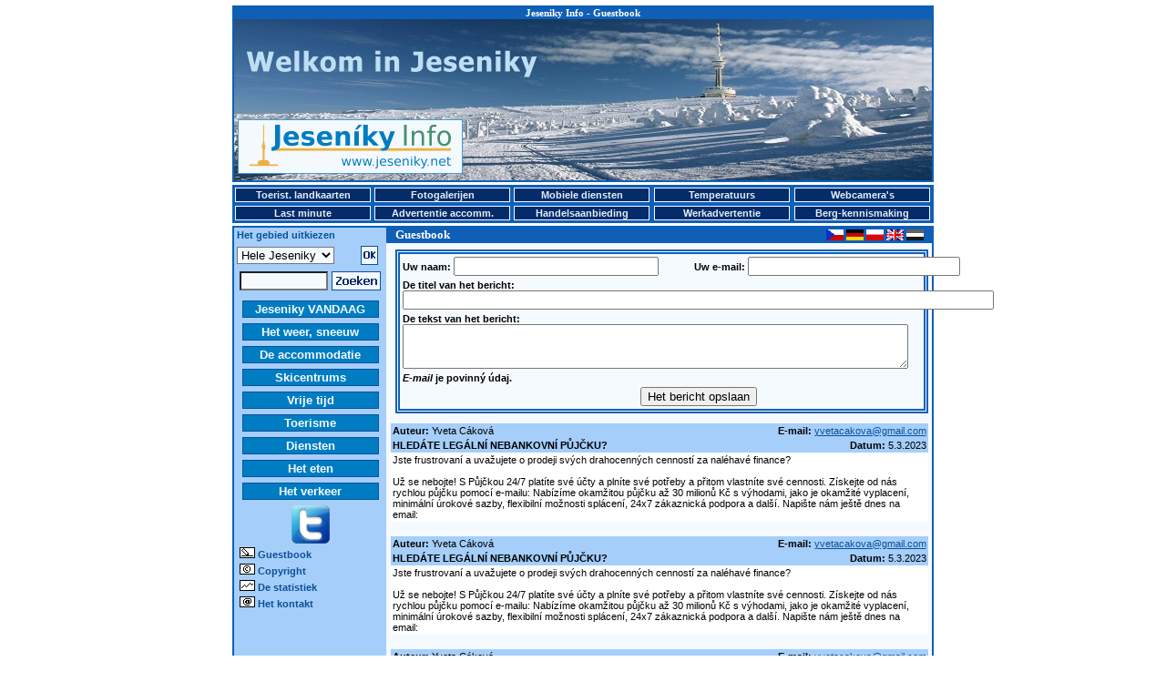

--- FILE ---
content_type: text/html
request_url: http://bobrovnik.jeseniky.net/diskuze.php?limiter=1000&lang=nl
body_size: 53557
content:
<!DOCTYPE HTML PUBLIC "-//W3C//DTD HTML 4.01 Transitional//EN">
<HTML>
<HEAD>
<TITLE>Jeseniky Info - Guestbook</TITLE>
<META HTTP-EQUIV="Content-Type" CONTENT="text/html; CHARSET=windows-1250">
<META NAME="keywords" CONTENT="Jeseníky, ubytování, hotely, penziony, hotel, penzion, hory, lyže, lyžování, sníh, sněhové zpravodajství">
<STYLE Type="text/css">
BODY {FONT-SIZE: 70%; BGCOLOR: white; BACKGROUND: white no-repeat center top; MARGIN: 3px 0px; COLOR: black; FONT-FAMILY: Arial; SCROLLBAR-FACE-COLOR: #0F5FB7; SCROLLBAR-HIGHLIGHT-COLOR: #F5FAFF; SCROLLBAR-SHADOW-COLOR: #F5FAFF; SCROLLBAR-ARROW-COLOR: #F5FAFF; SCROLLBAR-BASE-COLOR: #0F5FB7}
          .copy {FONT-SIZE: 70%; MARGIN: 200px 0px 20px 20px; COLOR: black; FONT-FAMILY: Arial}
          H1 {font-weight: bold; font-size: 11px; font-family: Verdana; color: #FFFFFF; margin: 0px; padding: 0px 0px 1px 0px;}
		  H2 {font-weight: bold; font-size: 13px; font-family: Verdana; color: #FFFFFF; margin: 0px; padding: 0px 0px 1px 10px;}
          H3 {font-weight: bold; font-size: 14px; font-family: Verdana; color: #0C509A; margin: 0px; padding: 0px 0px 1px 2px;}
		  H4 {font-weight: bold; font-size: 12px; font-family: Verdana; color: #0C509A; margin: 0px; padding: 0px 0px 1px 8px;}
          H5 {font-weight: bold; font-size: 12px; text-transform: uppercase; font-family: Verdana; letter-spacing: 1pt}
		  H6 {font-weight: bold; font-size: 20px; color: #0C509A; font-style: normal; font-family: Verdana, Arial, Helvetica, sans-serif}
          P {font-size: 1em; color: #000000; font-family: Verdana, Arial, Helvetica, sans-serif}
          STRONG {font-weight: bold}
          EM {font-style: italic}
          .warning {COLOR: #ff0000}
          a {color: #0C509A; text-decoration: underline}
          a:active {color: #0C509A; text-decoration: underline}
          a:hover {color: #0C509A; text-decoration: underline}
          a.minileftmenutext {font-weight: bold; font-size: 11px; color: #0C509A; text-decoration: none}
          a.minileftmenutext:hover {color: #0C509A; text-decoration: underline}
          a.leftmenutext {display: block; width: 144px; font-size: 13px; color: #F5FAFF; background: #007DC2; text-align: center; margin-bottom: 2px; padding: 1px 2px 1px 2px; border: 1px solid #0C509A; text-decoration: none;}
          a.leftmenutextpress {display: block; width: 144px; font-size: 13px; color: #042B6A; background: #F5FAFF; text-align: center; margin-bottom: 2px; padding: 1px 2px 1px 2px; border: 1px solid #0C509A; text-decoration: none;}
		  a.leftmenutext:hover {color: #042B6A; background: #F5FAFF; text-decoration: none;}
		  a.leftmenutextpress:hover {color: #007DC2; text-decoration: none;}
          a.krevmenutext {display: block; width: 145px; font-size: 11px; color: #E3EEF8; background: #042B6A; text-align: center; margin: 0px 0px 0px 0px; padding: 1px 1px 1px 1px; border: 1px solid #F5FAFF; text-decoration: none;}
		  a.krevmenutextpress {display: block; width: 145px; font-size: 11px; color: #042B6A; background: #F5FAFF; text-align: center; margin: 0px 0px 0px 0px; padding: 1px 1px 1px 1px; border: 1px solid #F5FAFF; text-decoration: none;}
		  a.krevmenutext:hover {color: #042B6A; background: #F5FAFF; text-decoration: none; text-decoration: none;}
		  a.krevmenutextpress:hover {color: #A5CEFA; text-decoration: none;}
		  TABLE {FONT-SIZE: 1em; FONT-FAMILY: Verdana, Arial, Helvetica, sans-serif;}
          .longtext {MARGIN-TOP: 7px; MARGIN-LEFT: 10px; MARGIN-RIGHT: 10px; MARGIN-BOTTOM: 0px;}
          .minilongtext {MARGIN-TOP: 3px; MARGIN-LEFT: 6px; MARGIN-BOTTOM: 3px;}
          .borderedtext {BORDER-RIGHT: #0F5FB7 1px solid; BORDER-TOP: #0F5FB7 1px solid; FONT-WEIGHT: bold; COLOR: #FFFFFF; BORDER-LEFT: #0F5FB7 1px solid; TEXT-INDENT: 10px; BORDER-BOTTOM: #0F5FB7 1px solid; LETTER-SPACING: 2px; BACKGROUND-COLOR: #0F5FB7}
          .miniborderedtext {BORDER-RIGHT: #0F5FB7 1px solid; BORDER-TOP: #0F5FB7 1px solid; FONT-WEIGHT: bold; COLOR: #FFFFFF; BORDER-LEFT: #0F5FB7 1px solid; TEXT-INDENT: 0px; BORDER-BOTTOM: #0F5FB7 1px solid; LETTER-SPACING: 0px; BACKGROUND-COLOR: #0F5FB7}
          .sample {background-color: #F5FAFF;}
		  .stav-provoz {color: #008000; text-decoration: none}
		  .stav-provoz:hover {color: #008000; text-decoration: underline}
		  .stav-castecny {color: #0080FF; text-decoration: none}
		  .stav-castecny:hover {color: #0080FF; text-decoration: underline}
		  .stav-vikendovy {color: #D3B60A; text-decoration: none}
		  .stav-vikendovy:hover {color: #D3B60A; text-decoration: underline}
		  .stav-mimo {color: #E4230E; text-decoration: none}
		  .stav-mimo:hover {color: #E4230E; text-decoration: underline}
          .form-pozadi {background-color: #F5FAFF;}
          .borderboxeasy {margin: 5px; padding: 2px; border: 2px solid #0F5FB7;}
          .borderboxdoubleeasy {width: 575; margin-top: 7px; margin-left: 10px; border: 5px double #0F5FB7;}
		  .main-content {width: 770px; height: 1200px; MARGIN-LEFT: 180px; border: 2px solid #0F5FB7;}
   		  .main-prouzek {height: 17px; width: 610px; padding-left: 165px; background-color: #0F5FB7;}
		  .left-column {float: left; width: 156px; padding-left: 3px; background-color: #A5CEFA;}
		  .right-column {float: right; background-color: #F5FAFF;}
		  .leftmenu1 {float: left; margin-left: 6px; margin-top: 3px; margin-bottom: 3px;}
          .leftmenu2 {float: left; margin-left: 6px; margin-top: 4px; margin-bottom: 3px;}
          .leftmenu3 {float: left; margin-left: 12px; margin-top: 4px; margin-bottom: 3px;}
          .leftmenu4 {float: left; margin-left: 0px; margin-top: 0px; margin-bottom: 3px;}
          .bottom-content {width: 770px; MARGIN-LEFT: 180px; background-color: #F5FAFF;}
		  .teplomer-box {width: 63px; height: 17px; position: absolute; padding: 0px 0px 1px 0px; border: 1px solid #FF0000; background-color: #FFFFFF; font-family: Tahoma; font-style: normal; font-weight: normal; font-size: 12px; color: #000000; text-align: left;}
		  .webcam-box {width: 22px; height: 18px; position: absolute; padding: 0px 0px 0px 0px; border: 2px solid #FF0000; background-color: #FFFFFF; font-family: Tahoma; font-style: normal; font-weight: normal; font-size: 12px; color: #000000; text-align: center;}
		  .popisky {position: absolute; left: 0px; top: 0px; width: 325px; border: 1px solid black; background-color: #A5CEFA; padding: 3px; font-family: arial; color: black; font-size: 12px; visibility: hidden; filter: alpha(opacity=100); opacity:}
		  .karta {text-align: center; width: 275px; margin-left: 5px; margin-right: 5px; font-size: 12px;}
		  .kartaboxleft {float: left; width: 100px; margin: 5px;}
		  .kartaboxright {float: right; width: 150px; text-align: left; margin: 5px; font-size: 14px; font-weight: bold}
		  .kartaboxpopis {width: 250px; text-align: left; margin: 5px; font-size: 12px;}
		  .zobrazvice {cursor: pointer; cursor: hand; text-decoration: underline;}
		  .skryto {display: none}
          </STYLE>
</HEAD>
<BODY>
<TABLE STYLE="margin-bottom: 0px;" WIDTH=770 ALIGN=CENTER VALIGN=TOP><TR><TD>
<DIV STYLE="width: 766px; height: 190px; margin: 0px; padding: 0px; border: 2px solid #0F5FB7; background-color: #F5FAFF; background: url(/images/panorama_top_zima_nl.jpg) no-repeat; background-position: center top;">
<DIV STYLE="width: 766px; height: auto; margin: 0px 0px 5px 0px; padding: 0px; text-align: center; background-color: #0F5FB7;"><H1>Jeseniky Info - Guestbook</H1></DIV>
<DIV STYLE="width: 247px; height: 60px; margin-left: 4px; margin-top: 105px; padding: 0px; float: left;"><A HREF="/jeseniky.php?lang=nl"><IMG SRC="/ikony/logo_new.gif" BORDER=0 WIDTH=247 HEIGHT=60 ALT="Jeseniky Info - het informatieportaal voor toeristen"></A></DIV>
<DIV STYLE="width: 468px; height: 60px; margin-right: 4px; margin-top: 105px; padding: 0px; float: right;"><IMG SRC="/images/bannery/?show_banner=236653" WIDTH= HEIGHT= BORDER=0 ALT=""></DIV>
</DIV>
</TD></TR></TABLE>
<TABLE STYLE="margin-bottom: 3px; margin-top: 0px;" WIDTH=770 ALIGN=CENTER VALIGN=TOP BGCOLOR="#0F5FB7">
<TR>
 <TD><B><A HREF="/mapy.php?lang=nl" class="krevmenutext" title="Toeristische landkaarten">Toerist. landkaarten</A></B></TD>
 <TD><B><A HREF="/fotogalerie.php?lang=nl" class="krevmenutext" title="Fotogalerijen">Fotogalerijen</A></B></TD>
 <TD><B><A HREF="/mobile.php?lang=nl" class="krevmenutext" title="Mobiele diensten">Mobiele diensten</A></B></TD>
 <TD><B><A HREF="/teplomery.php?lang=nl" class="krevmenutext" title="Temperatuurs">Temperatuurs</A></B></TD>
 <TD><B><A HREF="/webcam.php?lang=nl" class="krevmenutext" title="Webcamera's">Webcamera's</A></B></TD>
</TR>
<TR>
 <TD>
 <B><A HREF="/lastminute.php?lang=nl" class="krevmenutext" title="Last minute">Last minute</A></B> </TD>
 <TD><B><A HREF="/inzerce.php?lang=nl" class="krevmenutext" title="De advertentie van de accommodatie">Advertentie accomm.</A></B></TD>
 <TD><B><A HREF="/nabidka.php?lang=nl" class="krevmenutext" title="Handelsaanbieding">Handelsaanbieding</A></B></TD>
 <TD><B><A HREF="/prace.php?lang=nl" class="krevmenutext" title="Werkadvertentie">Werkadvertentie</A></B></TD>
 <TD><B><A HREF="/seznamka.php?lang=nl" class="krevmenutext" title="Berg-kennismaking">Berg-kennismaking</A></B></TD>
</TR>
</TABLE>
<TABLE BGCOLOR=#F5FAFF CELLSPACING=0 CELLPADDING=0 WIDTH=770 ALIGN=CENTER VALIGN=TOP>
<TR><TD BGCOLOR=#0F5FB7 COLSPAN=5 HEIGHT=2></TD></TR>
<TR><TD BGCOLOR=#0F5FB7 ROWSPAN=100 WIDTH=2></TD>
<TD BGCOLOR=#A5CEFA VALIGN=TOP ALIGN=LEFT WIDTH=156><DIV STYLE="margin-top: 2;"><B><FONT COLOR=#0C509A>&nbsp;Het gebied uitkiezen</FONT></B></DIV></TD><TD BGCOLOR=#0F5FB7><DIV STYLE="width: 590px; height: auto;"><DIV STYLE="float: left;"><H2>Guestbook</H2></DIV><DIV STYLE="float: right; margin-top: 2;"><A HREF="diskuze.php?lang=cz"><IMG SRC="/ikony/cs.gif" WIDTH=19 HEIGHT=12 BORDER=0 ALT="Česky"></A>&nbsp;<A HREF="diskuze.php?lang=de"><IMG SRC="/ikony/de.gif" WIDTH=19 HEIGHT=12 BORDER=0 ALT="Deutsch"></A>&nbsp;<A HREF="diskuze.php?lang=pl"><IMG SRC="/ikony/pl.gif" WIDTH=19 HEIGHT=12 BORDER=0 ALT="Polski"></A>&nbsp;<A HREF="diskuze.php?lang=en"><IMG SRC="/ikony/en.gif" WIDTH=19 HEIGHT=12 BORDER=0 ALT="English"></A>&nbsp;<IMG SRC="/ikony/nl_dark.gif" WIDTH=19 HEIGHT=12 BORDER=0 ALT="Dutch"></DIV></DIV></TD>
      <TD BGCOLOR=#0F5FB7 ROWSPAN=100 WIDTH=2></TD></TR><TR><TD BGCOLOR=#A5CEFA ROWSPAN=100 VALIGN=TOP ALIGN=LEFT WIDTH=156><TABLE>
    <FORM ACTION="/index.php" METHOD=POST>
    <TR><TD ALIGN=LEFT VALIGN=MIDDLE>
    <INPUT TYPE="hidden" NAME="kat" VALUE="">
    <INPUT TYPE="hidden" NAME="sluz" VALUE="">
    <INPUT TYPE="hidden" NAME="pol" VALUE="">
    <INPUT TYPE="hidden" NAME="lang" VALUE="nl"><select size="1" name="obl" class=form-pozadi><option value=1 selected >Hele Jeseniky</option><option value=2>Jeseník omg.</option><option value=3>Šumperk omg.</option><option value=4>Bruntál omg.</option></select></TD><TD ALIGN=LEFT VALIGN=MIDDLE><INPUT TYPE=IMAGE SRC="/ikony/ii_14_zima.png" ALT="OK" WIDTH="19" HEIGHT="21" BORDER="0"></TD></TR>
    </FORM>
    <FORM ACTION="/index.php" METHOD=GET>
    <INPUT TYPE="hidden" NAME="search" VALUE="yes">
    <INPUT TYPE="hidden" NAME="obl" VALUE="1">
	<INPUT TYPE="hidden" NAME="lang" VALUE="nl">
    <TR><TD COLSPAN=2 ALIGN=CENTER VALIGN=MIDDLE>
     <TABLE>
      <TR><TD ALIGN=RIGHT VALIGN=MIDDLE><INPUT TYPE="text" NAME="search_text" SIZE=10 VALUE="" class=form-pozadi></TD>
      <TD ALIGN=LEFT VALIGN=MIDDLE><INPUT TYPE=IMAGE SRC="/ikony/ii_13_zima_nl.png" ALT="Zoeken" WIDTH="54" HEIGHT="21" BORDER="0" VALUE="Zoeken"></TD></TR>
     </TABLE>
    </TD></TR>
    </FORM><TR><TD COLSPAN=2></TD></TR><TR><TD COLSPAN=2 ALIGN="center"><B><A HREF="/jeseniky.php?lang=nl" CLASS="leftmenutext" TITLE="Jeseniky VANDAAG">Jeseniky VANDAAG</A></B></TD></TR><TR><TD COLSPAN=2 ALIGN="center"><B><A HREF="/pocasi.php?lang=nl" CLASS="leftmenutext" TITLE="Het weer, sneeuw">Het weer, sneeuw</A></B></TD></TR><TR><TD COLSPAN=2 ALIGN="center"><B><A HREF="/ubytovani.php?lang=nl" CLASS="leftmenutext" TITLE="De accommodatie">De accommodatie</A></B></TD></TR><TR><TD COLSPAN=2 ALIGN="center"><B><A HREF="/lyzovani.php?lang=nl" CLASS="leftmenutext" TITLE="Skicentrums">Skicentrums</A></B></TD></TR><TR><TD COLSPAN=2 ALIGN="center"><B><A HREF="/volnycas.php?lang=nl" CLASS="leftmenutext" TITLE="Vrije tijd">Vrije tijd</A></B></TD></TR><TR><TD COLSPAN=2 ALIGN="center"><B><A HREF="/turistika.php?lang=nl" CLASS="leftmenutext" TITLE="Toerisme">Toerisme</A></B></TD></TR><TR><TD COLSPAN=2 ALIGN="center"><B><A HREF="/sluzby.php?lang=nl" CLASS="leftmenutext" TITLE="Diensten">Diensten</A></B></TD></TR><TR><TD COLSPAN=2 ALIGN="center"><B><A HREF="/stravovani.php?lang=nl" CLASS="leftmenutext" TITLE="Het eten">Het eten</A></B></TD></TR><TR><TD COLSPAN=2 ALIGN="center"><B><A HREF="/doprava.php?lang=nl" CLASS="leftmenutext" TITLE="Het verkeer">Het verkeer</A></B></TD></TR><TR><TD COLSPAN=2 ALIGN=CENTER><A HREF="http://twitter.com/jeseniky" TARGET="_new" TITLE="Twitter"><IMG SRC="/ikony/mlmi_11.gif" ALT="Twitter" WIDTH="42" HEIGHT="42" BORDER="0"></A></TD></TR><TR><TD COLSPAN=2 ALIGN=LEFT>&nbsp;<IMG SRC="/ikony/mlmi_1.gif" ALT="Guestbook" WIDTH="17" HEIGHT="12" BORDER="0">&nbsp;<A HREF="/diskuze.php?lang=nl" CLASS="minileftmenutext" TITLE="Guestbook">Guestbook</A></TD></TR>
<TR><TD COLSPAN=2 ALIGN=LEFT>&nbsp;<IMG SRC="/ikony/mlmi_8.gif" ALT="Copyright" WIDTH="17" HEIGHT="12" BORDER="0">&nbsp;<B><A HREF="/copyright.php?lang=nl" CLASS="minileftmenutext" TITLE="Copyright">Copyright</A></B></TD></TR>
<TR><TD COLSPAN=2 ALIGN=LEFT>&nbsp;<IMG SRC="/ikony/mlmi_4.gif" ALT="De statistiek" WIDTH="17" HEIGHT="12" BORDER="0">&nbsp;<B><A HREF="/statistika.php?lang=nl" CLASS="minileftmenutext" TITLE="De statistiek">De statistiek</A></B></TD></TR>
<TR><TD COLSPAN=2 ALIGN=LEFT>&nbsp;<IMG SRC="/ikony/mlmi_5.gif" ALT="Het kontakt" WIDTH="17" HEIGHT="12" BORDER="0">&nbsp;<B><A HREF="/nabidka.php#kontakt?lang=nl" CLASS="minileftmenutext" TITLE="Het kontakt">Het kontakt</A></B><BR><BR></TD></TR><TR><TD COLSPAN=2 ALIGN=CENTER><IMG SRC="/images/bannery/?show_banner=703477" WIDTH= HEIGHT= BORDER=0 ALT=""></TD></TR>
    </TABLE>
    </TD>
	<TD ALIGN=LEFT VALIGN=TOP>
	<P CLASS=LONGTEXT><B><FONT COLOR=RED></FONT></B><FORM ACTION="/diskuze.php" METHOD="post">
                       <INPUT TYPE="hidden" NAME="switch" VALUE="uloz_zpravu">
                       <P CLASS=borderboxdoubleeasy>
					   <TABLE>
                       <TR>
                       <TD><B>Uw naam:</B> <INPUT TYPE="text" NAME="jmeno_uzivatele" VALUE="" SIZE=26></TD>
                       <TD><B>Uw e-mail:</B> <INPUT TYPE="text" NAME="nadenicek_uzivatele" VALUE="" SIZE=27></TD>
                       </TR>
                       <TR>
                       <TD COLSPAN=2><B>De titel van het bericht:</B><BR><INPUT TYPE="text" NAME="nazev_zpravy" VALUE="" SIZE=79></TD>
                       </TR>
                       <TR>
                       <TD COLSPAN=2><B>De tekst van het bericht:</B><BR><TEXTAREA NAME="text_zpravy" COLS=67 ROWS=3></TEXTAREA></TD>
                       </TR>
					   <TR>
                       <TD COLSPAN=2>
                       <B><I>E-mail</I> je povinný údaj.</B></TD>
                       </TR>
                       <TR>
                       <TD COLSPAN=2 ALIGN=CENTER><INPUT TYPE="submit" VALUE="Het bericht opslaan"></TD>
                       </TR>
                       </TABLE>
                       </P>
                       </FORM>
                       <TABLE WIDTH=590 BORDER=0 cellspacing=0 cellpadding=2 ALIGN=CENTER>
                       <TR BGCOLOR="#A5CEFA">
                       <TD ALIGN=LEFT><B>Auteur:</B> Yveta Cáková</TD>
                       <TD ALIGN=RIGHT><B>E-mail:</B> <A HREF="&#109;&#97;&#105;&#108;&#116;&#111;&#58;%79%76%65%74%61%63%61%6b%6f%76%61%40%67%6d%61%69%6c%2e%63%6f%6d">&#121;&#118;&#101;&#116;&#97;&#99;&#97;&#107;&#111;&#118;&#97;&#64;&#103;&#109;&#97;&#105;&#108;&#46;&#99;&#111;&#109;</A></TD>
                       </TR>
                       <TR BGCOLOR="#A5CEFA">
                       <TD ALIGN=LEFT><B>HLEDÁTE LEGÁLNÍ NEBANKOVNÍ PŮJČKU?</B></TD>
                       <TD ALIGN=RIGHT><B>Datum:</B> 5.3.2023</TD>
                       </TR>
                       <TR BGCOLOR="white">
                       <TD COLSPAN=2 ALIGN=LEFT>Jste frustrovaní a uvažujete o prodeji svých drahocenných cenností za naléhavé finance?<br />
<br />
Už se nebojte! S Půjčkou 24/7 platíte své účty a plníte své potřeby a přitom vlastníte své cennosti. Získejte od nás rychlou půjčku pomocí e-mailu:  Nabízíme okamžitou půjčku až 30 milionů Kč s výhodami, jako je okamžité vyplacení, minimální úrokové sazby, flexibilní možnosti splácení, 24x7 zákaznická podpora a další. Napište nám ještě dnes na email: <br />
</TD>
                       </TR>
                       <TR>
                       <TD COLSPAN=2>&nbsp;</TD>
                       </TR>
                       </TABLE><TABLE WIDTH=590 BORDER=0 cellspacing=0 cellpadding=2 ALIGN=CENTER>
                       <TR BGCOLOR="#A5CEFA">
                       <TD ALIGN=LEFT><B>Auteur:</B> Yveta Cáková</TD>
                       <TD ALIGN=RIGHT><B>E-mail:</B> <A HREF="&#109;&#97;&#105;&#108;&#116;&#111;&#58;%79%76%65%74%61%63%61%6b%6f%76%61%40%67%6d%61%69%6c%2e%63%6f%6d">&#121;&#118;&#101;&#116;&#97;&#99;&#97;&#107;&#111;&#118;&#97;&#64;&#103;&#109;&#97;&#105;&#108;&#46;&#99;&#111;&#109;</A></TD>
                       </TR>
                       <TR BGCOLOR="#A5CEFA">
                       <TD ALIGN=LEFT><B>HLEDÁTE LEGÁLNÍ NEBANKOVNÍ PŮJČKU?</B></TD>
                       <TD ALIGN=RIGHT><B>Datum:</B> 5.3.2023</TD>
                       </TR>
                       <TR BGCOLOR="white">
                       <TD COLSPAN=2 ALIGN=LEFT>Jste frustrovaní a uvažujete o prodeji svých drahocenných cenností za naléhavé finance?<br />
<br />
Už se nebojte! S Půjčkou 24/7 platíte své účty a plníte své potřeby a přitom vlastníte své cennosti. Získejte od nás rychlou půjčku pomocí e-mailu:  Nabízíme okamžitou půjčku až 30 milionů Kč s výhodami, jako je okamžité vyplacení, minimální úrokové sazby, flexibilní možnosti splácení, 24x7 zákaznická podpora a další. Napište nám ještě dnes na email: <br />
</TD>
                       </TR>
                       <TR>
                       <TD COLSPAN=2>&nbsp;</TD>
                       </TR>
                       </TABLE><TABLE WIDTH=590 BORDER=0 cellspacing=0 cellpadding=2 ALIGN=CENTER>
                       <TR BGCOLOR="#A5CEFA">
                       <TD ALIGN=LEFT><B>Auteur:</B> Yveta Cáková</TD>
                       <TD ALIGN=RIGHT><B>E-mail:</B> <A HREF="&#109;&#97;&#105;&#108;&#116;&#111;&#58;%79%76%65%74%61%63%61%6b%6f%76%61%40%67%6d%61%69%6c%2e%63%6f%6d">&#121;&#118;&#101;&#116;&#97;&#99;&#97;&#107;&#111;&#118;&#97;&#64;&#103;&#109;&#97;&#105;&#108;&#46;&#99;&#111;&#109;</A></TD>
                       </TR>
                       <TR BGCOLOR="#A5CEFA">
                       <TD ALIGN=LEFT><B>HLEDÁTE LEGÁLNÍ NEBANKOVNÍ PŮJČKU?</B></TD>
                       <TD ALIGN=RIGHT><B>Datum:</B> 5.3.2023</TD>
                       </TR>
                       <TR BGCOLOR="white">
                       <TD COLSPAN=2 ALIGN=LEFT>Jste frustrovaní a uvažujete o prodeji svých drahocenných cenností za naléhavé finance?<br />
<br />
Už se nebojte! S Půjčkou 24/7 platíte své účty a plníte své potřeby a přitom vlastníte své cennosti. Získejte od nás rychlou půjčku pomocí e-mailu:  Nabízíme okamžitou půjčku až 30 milionů Kč s výhodami, jako je okamžité vyplacení, minimální úrokové sazby, flexibilní možnosti splácení, 24x7 zákaznická podpora a další. Napište nám ještě dnes na email: <br />
</TD>
                       </TR>
                       <TR>
                       <TD COLSPAN=2>&nbsp;</TD>
                       </TR>
                       </TABLE><TABLE WIDTH=590 BORDER=0 cellspacing=0 cellpadding=2 ALIGN=CENTER>
                       <TR BGCOLOR="#A5CEFA">
                       <TD ALIGN=LEFT><B>Auteur:</B> Yveta Cáková</TD>
                       <TD ALIGN=RIGHT><B>E-mail:</B> <A HREF="&#109;&#97;&#105;&#108;&#116;&#111;&#58;%79%76%65%74%61%63%61%6b%6f%76%61%40%67%6d%61%69%6c%2e%63%6f%6d">&#121;&#118;&#101;&#116;&#97;&#99;&#97;&#107;&#111;&#118;&#97;&#64;&#103;&#109;&#97;&#105;&#108;&#46;&#99;&#111;&#109;</A></TD>
                       </TR>
                       <TR BGCOLOR="#A5CEFA">
                       <TD ALIGN=LEFT><B>HLEDÁTE LEGÁLNÍ NEBANKOVNÍ PŮJČKU?</B></TD>
                       <TD ALIGN=RIGHT><B>Datum:</B> 5.3.2023</TD>
                       </TR>
                       <TR BGCOLOR="white">
                       <TD COLSPAN=2 ALIGN=LEFT>Jste frustrovaní a uvažujete o prodeji svých drahocenných cenností za naléhavé finance?<br />
<br />
Už se nebojte! S Půjčkou 24/7 platíte své účty a plníte své potřeby a přitom vlastníte své cennosti. Získejte od nás rychlou půjčku pomocí e-mailu:  Nabízíme okamžitou půjčku až 30 milionů Kč s výhodami, jako je okamžité vyplacení, minimální úrokové sazby, flexibilní možnosti splácení, 24x7 zákaznická podpora a další. Napište nám ještě dnes na email: <br />
</TD>
                       </TR>
                       <TR>
                       <TD COLSPAN=2>&nbsp;</TD>
                       </TR>
                       </TABLE><TABLE WIDTH=590 BORDER=0 cellspacing=0 cellpadding=2 ALIGN=CENTER>
                       <TR BGCOLOR="#A5CEFA">
                       <TD ALIGN=LEFT><B>Auteur:</B> Yveta Cáková</TD>
                       <TD ALIGN=RIGHT><B>E-mail:</B> <A HREF="&#109;&#97;&#105;&#108;&#116;&#111;&#58;%79%76%65%74%61%63%61%6b%6f%76%61%40%67%6d%61%69%6c%2e%63%6f%6d">&#121;&#118;&#101;&#116;&#97;&#99;&#97;&#107;&#111;&#118;&#97;&#64;&#103;&#109;&#97;&#105;&#108;&#46;&#99;&#111;&#109;</A></TD>
                       </TR>
                       <TR BGCOLOR="#A5CEFA">
                       <TD ALIGN=LEFT><B>HLEDÁTE LEGÁLNÍ NEBANKOVNÍ PŮJČKU?</B></TD>
                       <TD ALIGN=RIGHT><B>Datum:</B> 5.3.2023</TD>
                       </TR>
                       <TR BGCOLOR="white">
                       <TD COLSPAN=2 ALIGN=LEFT>Jste frustrovaní a uvažujete o prodeji svých drahocenných cenností za naléhavé finance?<br />
<br />
Už se nebojte! S Půjčkou 24/7 platíte své účty a plníte své potřeby a přitom vlastníte své cennosti. Získejte od nás rychlou půjčku pomocí e-mailu:  Nabízíme okamžitou půjčku až 30 milionů Kč s výhodami, jako je okamžité vyplacení, minimální úrokové sazby, flexibilní možnosti splácení, 24x7 zákaznická podpora a další. Napište nám ještě dnes na email: <br />
</TD>
                       </TR>
                       <TR>
                       <TD COLSPAN=2>&nbsp;</TD>
                       </TR>
                       </TABLE><TABLE WIDTH=590 BORDER=0 cellspacing=0 cellpadding=2 ALIGN=CENTER>
                       <TR BGCOLOR="#A5CEFA">
                       <TD ALIGN=LEFT><B>Auteur:</B> Yveta Cáková</TD>
                       <TD ALIGN=RIGHT><B>E-mail:</B> <A HREF="&#109;&#97;&#105;&#108;&#116;&#111;&#58;%79%76%65%74%61%63%61%6b%6f%76%61%40%67%6d%61%69%6c%2e%63%6f%6d">&#121;&#118;&#101;&#116;&#97;&#99;&#97;&#107;&#111;&#118;&#97;&#64;&#103;&#109;&#97;&#105;&#108;&#46;&#99;&#111;&#109;</A></TD>
                       </TR>
                       <TR BGCOLOR="#A5CEFA">
                       <TD ALIGN=LEFT><B>HLEDÁTE LEGÁLNÍ NEBANKOVNÍ PŮJČKU?</B></TD>
                       <TD ALIGN=RIGHT><B>Datum:</B> 5.3.2023</TD>
                       </TR>
                       <TR BGCOLOR="white">
                       <TD COLSPAN=2 ALIGN=LEFT>Jste frustrovaní a uvažujete o prodeji svých drahocenných cenností za naléhavé finance?<br />
<br />
Už se nebojte! S Půjčkou 24/7 platíte své účty a plníte své potřeby a přitom vlastníte své cennosti. Získejte od nás rychlou půjčku pomocí e-mailu:  Nabízíme okamžitou půjčku až 30 milionů Kč s výhodami, jako je okamžité vyplacení, minimální úrokové sazby, flexibilní možnosti splácení, 24x7 zákaznická podpora a další. Napište nám ještě dnes na email: <br />
</TD>
                       </TR>
                       <TR>
                       <TD COLSPAN=2>&nbsp;</TD>
                       </TR>
                       </TABLE><TABLE WIDTH=590 BORDER=0 cellspacing=0 cellpadding=2 ALIGN=CENTER>
                       <TR BGCOLOR="#A5CEFA">
                       <TD ALIGN=LEFT><B>Auteur:</B> Yveta Cáková</TD>
                       <TD ALIGN=RIGHT><B>E-mail:</B> <A HREF="&#109;&#97;&#105;&#108;&#116;&#111;&#58;%79%76%65%74%61%63%61%6b%6f%76%61%40%67%6d%61%69%6c%2e%63%6f%6d">&#121;&#118;&#101;&#116;&#97;&#99;&#97;&#107;&#111;&#118;&#97;&#64;&#103;&#109;&#97;&#105;&#108;&#46;&#99;&#111;&#109;</A></TD>
                       </TR>
                       <TR BGCOLOR="#A5CEFA">
                       <TD ALIGN=LEFT><B>Půjčky bez podvodu: YVETACAKOVA@GMAIL.COM.</B></TD>
                       <TD ALIGN=RIGHT><B>Datum:</B> 4.3.2023</TD>
                       </TR>
                       <TR BGCOLOR="white">
                       <TD COLSPAN=2 ALIGN=LEFT>Půjčky bez podvodu.<br />
<br />
Dobrý den, potřebujete finanční prostředky na svůj dům, podnikání, nákup auta, kol, zahájení vlastního podnikání, osobní potřeby, dluhy. Nabízím finanční pomoc od 50 000 Kč do 30 000 000 Kč s nominální úrokovou sazbou 3 % bez ohledu na výši. V žádosti uveďte přesnou částku a datum splatnosti. Pro více informací mě kontaktujte na: </TD>
                       </TR>
                       <TR>
                       <TD COLSPAN=2>&nbsp;</TD>
                       </TR>
                       </TABLE><TABLE WIDTH=590 BORDER=0 cellspacing=0 cellpadding=2 ALIGN=CENTER>
                       <TR BGCOLOR="#A5CEFA">
                       <TD ALIGN=LEFT><B>Auteur:</B> Yveta Cáková</TD>
                       <TD ALIGN=RIGHT><B>E-mail:</B> <A HREF="&#109;&#97;&#105;&#108;&#116;&#111;&#58;%79%76%65%74%61%63%61%6b%6f%76%61%40%67%6d%61%69%6c%2e%63%6f%6d">&#121;&#118;&#101;&#116;&#97;&#99;&#97;&#107;&#111;&#118;&#97;&#64;&#103;&#109;&#97;&#105;&#108;&#46;&#99;&#111;&#109;</A></TD>
                       </TR>
                       <TR BGCOLOR="#A5CEFA">
                       <TD ALIGN=LEFT><B>Půjčky bez podvodu: YVETACAKOVA@GMAIL.COM.</B></TD>
                       <TD ALIGN=RIGHT><B>Datum:</B> 4.3.2023</TD>
                       </TR>
                       <TR BGCOLOR="white">
                       <TD COLSPAN=2 ALIGN=LEFT>Půjčky bez podvodu.<br />
<br />
Dobrý den, potřebujete finanční prostředky na svůj dům, podnikání, nákup auta, kol, zahájení vlastního podnikání, osobní potřeby, dluhy. Nabízím finanční pomoc od 50 000 Kč do 30 000 000 Kč s nominální úrokovou sazbou 3 % bez ohledu na výši. V žádosti uveďte přesnou částku a datum splatnosti. Pro více informací mě kontaktujte na: </TD>
                       </TR>
                       <TR>
                       <TD COLSPAN=2>&nbsp;</TD>
                       </TR>
                       </TABLE><TABLE WIDTH=590 BORDER=0 cellspacing=0 cellpadding=2 ALIGN=CENTER>
                       <TR BGCOLOR="#A5CEFA">
                       <TD ALIGN=LEFT><B>Auteur:</B> Yveta Cáková</TD>
                       <TD ALIGN=RIGHT><B>E-mail:</B> <A HREF="&#109;&#97;&#105;&#108;&#116;&#111;&#58;%79%76%65%74%61%63%61%6b%6f%76%61%40%67%6d%61%69%6c%2e%63%6f%6d">&#121;&#118;&#101;&#116;&#97;&#99;&#97;&#107;&#111;&#118;&#97;&#64;&#103;&#109;&#97;&#105;&#108;&#46;&#99;&#111;&#109;</A></TD>
                       </TR>
                       <TR BGCOLOR="#A5CEFA">
                       <TD ALIGN=LEFT><B>Půjčky bez podvodu: YVETACAKOVA@GMAIL.COM.</B></TD>
                       <TD ALIGN=RIGHT><B>Datum:</B> 4.3.2023</TD>
                       </TR>
                       <TR BGCOLOR="white">
                       <TD COLSPAN=2 ALIGN=LEFT>Půjčky bez podvodu.<br />
<br />
Dobrý den, potřebujete finanční prostředky na svůj dům, podnikání, nákup auta, kol, zahájení vlastního podnikání, osobní potřeby, dluhy. Nabízím finanční pomoc od 50 000 Kč do 30 000 000 Kč s nominální úrokovou sazbou 3 % bez ohledu na výši. V žádosti uveďte přesnou částku a datum splatnosti. Pro více informací mě kontaktujte na: </TD>
                       </TR>
                       <TR>
                       <TD COLSPAN=2>&nbsp;</TD>
                       </TR>
                       </TABLE><TABLE WIDTH=590 BORDER=0 cellspacing=0 cellpadding=2 ALIGN=CENTER>
                       <TR BGCOLOR="#A5CEFA">
                       <TD ALIGN=LEFT><B>Auteur:</B> Yveta Cáková</TD>
                       <TD ALIGN=RIGHT><B>E-mail:</B> <A HREF="&#109;&#97;&#105;&#108;&#116;&#111;&#58;%79%76%65%74%61%63%61%6b%6f%76%61%40%67%6d%61%69%6c%2e%63%6f%6d">&#121;&#118;&#101;&#116;&#97;&#99;&#97;&#107;&#111;&#118;&#97;&#64;&#103;&#109;&#97;&#105;&#108;&#46;&#99;&#111;&#109;</A></TD>
                       </TR>
                       <TR BGCOLOR="#A5CEFA">
                       <TD ALIGN=LEFT><B>Půjčky bez podvodu: YVETACAKOVA@GMAIL.COM.</B></TD>
                       <TD ALIGN=RIGHT><B>Datum:</B> 4.3.2023</TD>
                       </TR>
                       <TR BGCOLOR="white">
                       <TD COLSPAN=2 ALIGN=LEFT>Půjčky bez podvodu.<br />
<br />
Dobrý den, potřebujete finanční prostředky na svůj dům, podnikání, nákup auta, kol, zahájení vlastního podnikání, osobní potřeby, dluhy. Nabízím finanční pomoc od 50 000 Kč do 30 000 000 Kč s nominální úrokovou sazbou 3 % bez ohledu na výši. V žádosti uveďte přesnou částku a datum splatnosti. Pro více informací mě kontaktujte na: </TD>
                       </TR>
                       <TR>
                       <TD COLSPAN=2>&nbsp;</TD>
                       </TR>
                       </TABLE><TABLE WIDTH=590 BORDER=0 cellspacing=0 cellpadding=2 ALIGN=CENTER>
                       <TR BGCOLOR="#A5CEFA">
                       <TD ALIGN=LEFT><B>Auteur:</B> Yveta Cáková</TD>
                       <TD ALIGN=RIGHT><B>E-mail:</B> <A HREF="&#109;&#97;&#105;&#108;&#116;&#111;&#58;%79%76%65%74%61%63%61%6b%6f%76%61%40%67%6d%61%69%6c%2e%63%6f%6d">&#121;&#118;&#101;&#116;&#97;&#99;&#97;&#107;&#111;&#118;&#97;&#64;&#103;&#109;&#97;&#105;&#108;&#46;&#99;&#111;&#109;</A></TD>
                       </TR>
                       <TR BGCOLOR="#A5CEFA">
                       <TD ALIGN=LEFT><B>Půjčky bez podvodu: YVETACAKOVA@GMAIL.COM.</B></TD>
                       <TD ALIGN=RIGHT><B>Datum:</B> 4.3.2023</TD>
                       </TR>
                       <TR BGCOLOR="white">
                       <TD COLSPAN=2 ALIGN=LEFT>Půjčky bez podvodu.<br />
<br />
Dobrý den, potřebujete finanční prostředky na svůj dům, podnikání, nákup auta, kol, zahájení vlastního podnikání, osobní potřeby, dluhy. Nabízím finanční pomoc od 50 000 Kč do 30 000 000 Kč s nominální úrokovou sazbou 3 % bez ohledu na výši. V žádosti uveďte přesnou částku a datum splatnosti. Pro více informací mě kontaktujte na: </TD>
                       </TR>
                       <TR>
                       <TD COLSPAN=2>&nbsp;</TD>
                       </TR>
                       </TABLE><TABLE WIDTH=590 BORDER=0 cellspacing=0 cellpadding=2 ALIGN=CENTER>
                       <TR BGCOLOR="#A5CEFA">
                       <TD ALIGN=LEFT><B>Auteur:</B> Yveta Cáková</TD>
                       <TD ALIGN=RIGHT><B>E-mail:</B> <A HREF="&#109;&#97;&#105;&#108;&#116;&#111;&#58;%79%76%65%74%61%63%61%6b%6f%76%61%40%67%6d%61%69%6c%2e%63%6f%6d">&#121;&#118;&#101;&#116;&#97;&#99;&#97;&#107;&#111;&#118;&#97;&#64;&#103;&#109;&#97;&#105;&#108;&#46;&#99;&#111;&#109;</A></TD>
                       </TR>
                       <TR BGCOLOR="#A5CEFA">
                       <TD ALIGN=LEFT><B>Půjčky bez podvodu: YVETACAKOVA@GMAIL.COM.</B></TD>
                       <TD ALIGN=RIGHT><B>Datum:</B> 4.3.2023</TD>
                       </TR>
                       <TR BGCOLOR="white">
                       <TD COLSPAN=2 ALIGN=LEFT>Půjčky bez podvodu.<br />
<br />
Dobrý den, potřebujete finanční prostředky na svůj dům, podnikání, nákup auta, kol, zahájení vlastního podnikání, osobní potřeby, dluhy. Nabízím finanční pomoc od 50 000 Kč do 30 000 000 Kč s nominální úrokovou sazbou 3 % bez ohledu na výši. V žádosti uveďte přesnou částku a datum splatnosti. Pro více informací mě kontaktujte na: </TD>
                       </TR>
                       <TR>
                       <TD COLSPAN=2>&nbsp;</TD>
                       </TR>
                       </TABLE><TABLE WIDTH=590 BORDER=0 cellspacing=0 cellpadding=2 ALIGN=CENTER>
                       <TR BGCOLOR="#A5CEFA">
                       <TD ALIGN=LEFT><B>Auteur:</B> Yveta Cáková</TD>
                       <TD ALIGN=RIGHT><B>E-mail:</B> <A HREF="&#109;&#97;&#105;&#108;&#116;&#111;&#58;%79%76%65%74%61%63%61%6b%6f%76%61%40%67%6d%61%69%6c%2e%63%6f%6d">&#121;&#118;&#101;&#116;&#97;&#99;&#97;&#107;&#111;&#118;&#97;&#64;&#103;&#109;&#97;&#105;&#108;&#46;&#99;&#111;&#109;</A></TD>
                       </TR>
                       <TR BGCOLOR="#A5CEFA">
                       <TD ALIGN=LEFT><B>Půjčky bez podvodu: YVETACAKOVA@GMAIL.COM.</B></TD>
                       <TD ALIGN=RIGHT><B>Datum:</B> 4.3.2023</TD>
                       </TR>
                       <TR BGCOLOR="white">
                       <TD COLSPAN=2 ALIGN=LEFT>Půjčky bez podvodu.<br />
<br />
Dobrý den, potřebujete finanční prostředky na svůj dům, podnikání, nákup auta, kol, zahájení vlastního podnikání, osobní potřeby, dluhy. Nabízím finanční pomoc od 50 000 Kč do 30 000 000 Kč s nominální úrokovou sazbou 3 % bez ohledu na výši. V žádosti uveďte přesnou částku a datum splatnosti. Pro více informací mě kontaktujte na: </TD>
                       </TR>
                       <TR>
                       <TD COLSPAN=2>&nbsp;</TD>
                       </TR>
                       </TABLE><TABLE WIDTH=590 BORDER=0 cellspacing=0 cellpadding=2 ALIGN=CENTER>
                       <TR BGCOLOR="#A5CEFA">
                       <TD ALIGN=LEFT><B>Auteur:</B> Yveta Cáková</TD>
                       <TD ALIGN=RIGHT><B>E-mail:</B> <A HREF="&#109;&#97;&#105;&#108;&#116;&#111;&#58;%79%76%65%74%61%63%61%6b%6f%76%61%40%67%6d%61%69%6c%2e%63%6f%6d">&#121;&#118;&#101;&#116;&#97;&#99;&#97;&#107;&#111;&#118;&#97;&#64;&#103;&#109;&#97;&#105;&#108;&#46;&#99;&#111;&#109;</A></TD>
                       </TR>
                       <TR BGCOLOR="#A5CEFA">
                       <TD ALIGN=LEFT><B>Půjčky bez podvodu: YVETACAKOVA@GMAIL.COM.</B></TD>
                       <TD ALIGN=RIGHT><B>Datum:</B> 4.3.2023</TD>
                       </TR>
                       <TR BGCOLOR="white">
                       <TD COLSPAN=2 ALIGN=LEFT>Půjčky bez podvodu.<br />
<br />
Dobrý den, potřebujete finanční prostředky na svůj dům, podnikání, nákup auta, kol, zahájení vlastního podnikání, osobní potřeby, dluhy. Nabízím finanční pomoc od 50 000 Kč do 30 000 000 Kč s nominální úrokovou sazbou 3 % bez ohledu na výši. V žádosti uveďte přesnou částku a datum splatnosti. Pro více informací mě kontaktujte na: </TD>
                       </TR>
                       <TR>
                       <TD COLSPAN=2>&nbsp;</TD>
                       </TR>
                       </TABLE><TABLE WIDTH=590 BORDER=0 cellspacing=0 cellpadding=2 ALIGN=CENTER>
                       <TR BGCOLOR="#A5CEFA">
                       <TD ALIGN=LEFT><B>Auteur:</B> Yveta Cáková</TD>
                       <TD ALIGN=RIGHT><B>E-mail:</B> <A HREF="&#109;&#97;&#105;&#108;&#116;&#111;&#58;%79%76%65%74%61%63%61%6b%6f%76%61%40%67%6d%61%69%6c%2e%63%6f%6d">&#121;&#118;&#101;&#116;&#97;&#99;&#97;&#107;&#111;&#118;&#97;&#64;&#103;&#109;&#97;&#105;&#108;&#46;&#99;&#111;&#109;</A></TD>
                       </TR>
                       <TR BGCOLOR="#A5CEFA">
                       <TD ALIGN=LEFT><B>Půjčky bez podvodu: YVETACAKOVA@GMAIL.COM.</B></TD>
                       <TD ALIGN=RIGHT><B>Datum:</B> 4.3.2023</TD>
                       </TR>
                       <TR BGCOLOR="white">
                       <TD COLSPAN=2 ALIGN=LEFT>Půjčky bez podvodu.<br />
<br />
Dobrý den, potřebujete finanční prostředky na svůj dům, podnikání, nákup auta, kol, zahájení vlastního podnikání, osobní potřeby, dluhy. Nabízím finanční pomoc od 50 000 Kč do 30 000 000 Kč s nominální úrokovou sazbou 3 % bez ohledu na výši. V žádosti uveďte přesnou částku a datum splatnosti. Pro více informací mě kontaktujte na: </TD>
                       </TR>
                       <TR>
                       <TD COLSPAN=2>&nbsp;</TD>
                       </TR>
                       </TABLE><TABLE WIDTH=590 BORDER=0 cellspacing=0 cellpadding=2 ALIGN=CENTER>
                       <TR BGCOLOR="#A5CEFA">
                       <TD ALIGN=LEFT><B>Auteur:</B> Yveta Cáková</TD>
                       <TD ALIGN=RIGHT><B>E-mail:</B> <A HREF="&#109;&#97;&#105;&#108;&#116;&#111;&#58;%79%76%65%74%61%63%61%6b%6f%76%61%40%67%6d%61%69%6c%2e%63%6f%6d">&#121;&#118;&#101;&#116;&#97;&#99;&#97;&#107;&#111;&#118;&#97;&#64;&#103;&#109;&#97;&#105;&#108;&#46;&#99;&#111;&#109;</A></TD>
                       </TR>
                       <TR BGCOLOR="#A5CEFA">
                       <TD ALIGN=LEFT><B>Půjčky bez podvodu: YVETACAKOVA@GMAIL.COM.</B></TD>
                       <TD ALIGN=RIGHT><B>Datum:</B> 4.3.2023</TD>
                       </TR>
                       <TR BGCOLOR="white">
                       <TD COLSPAN=2 ALIGN=LEFT>Půjčky bez podvodu.<br />
<br />
Dobrý den, potřebujete finanční prostředky na svůj dům, podnikání, nákup auta, kol, zahájení vlastního podnikání, osobní potřeby, dluhy. Nabízím finanční pomoc od 50 000 Kč do 30 000 000 Kč s nominální úrokovou sazbou 3 % bez ohledu na výši. V žádosti uveďte přesnou částku a datum splatnosti. Pro více informací mě kontaktujte na: </TD>
                       </TR>
                       <TR>
                       <TD COLSPAN=2>&nbsp;</TD>
                       </TR>
                       </TABLE><TABLE WIDTH=590 BORDER=0 cellspacing=0 cellpadding=2 ALIGN=CENTER>
                       <TR BGCOLOR="#A5CEFA">
                       <TD ALIGN=LEFT><B>Auteur:</B> Yveta Cáková</TD>
                       <TD ALIGN=RIGHT><B>E-mail:</B> <A HREF="&#109;&#97;&#105;&#108;&#116;&#111;&#58;%79%76%65%74%61%63%61%6b%6f%76%61%40%67%6d%61%69%6c%2e%63%6f%6d">&#121;&#118;&#101;&#116;&#97;&#99;&#97;&#107;&#111;&#118;&#97;&#64;&#103;&#109;&#97;&#105;&#108;&#46;&#99;&#111;&#109;</A></TD>
                       </TR>
                       <TR BGCOLOR="#A5CEFA">
                       <TD ALIGN=LEFT><B>Půjčky bez podvodu: YVETACAKOVA@GMAIL.COM.</B></TD>
                       <TD ALIGN=RIGHT><B>Datum:</B> 4.3.2023</TD>
                       </TR>
                       <TR BGCOLOR="white">
                       <TD COLSPAN=2 ALIGN=LEFT>Půjčky bez podvodu.<br />
<br />
Dobrý den, potřebujete finanční prostředky na svůj dům, podnikání, nákup auta, kol, zahájení vlastního podnikání, osobní potřeby, dluhy. Nabízím finanční pomoc od 50 000 Kč do 30 000 000 Kč s nominální úrokovou sazbou 3 % bez ohledu na výši. V žádosti uveďte přesnou částku a datum splatnosti. Pro více informací mě kontaktujte na: </TD>
                       </TR>
                       <TR>
                       <TD COLSPAN=2>&nbsp;</TD>
                       </TR>
                       </TABLE><TABLE WIDTH=590 BORDER=0 cellspacing=0 cellpadding=2 ALIGN=CENTER>
                       <TR BGCOLOR="#A5CEFA">
                       <TD ALIGN=LEFT><B>Auteur:</B> Yveta Cáková</TD>
                       <TD ALIGN=RIGHT><B>E-mail:</B> <A HREF="&#109;&#97;&#105;&#108;&#116;&#111;&#58;%79%76%65%74%61%63%61%6b%6f%76%61%40%67%6d%61%69%6c%2e%63%6f%6d">&#121;&#118;&#101;&#116;&#97;&#99;&#97;&#107;&#111;&#118;&#97;&#64;&#103;&#109;&#97;&#105;&#108;&#46;&#99;&#111;&#109;</A></TD>
                       </TR>
                       <TR BGCOLOR="#A5CEFA">
                       <TD ALIGN=LEFT><B>Půjčky bez podvodu: YVETACAKOVA@GMAIL.COM.</B></TD>
                       <TD ALIGN=RIGHT><B>Datum:</B> 4.3.2023</TD>
                       </TR>
                       <TR BGCOLOR="white">
                       <TD COLSPAN=2 ALIGN=LEFT>Půjčky bez podvodu.<br />
<br />
Dobrý den, potřebujete finanční prostředky na svůj dům, podnikání, nákup auta, kol, zahájení vlastního podnikání, osobní potřeby, dluhy. Nabízím finanční pomoc od 50 000 Kč do 30 000 000 Kč s nominální úrokovou sazbou 3 % bez ohledu na výši. V žádosti uveďte přesnou částku a datum splatnosti. Pro více informací mě kontaktujte na: </TD>
                       </TR>
                       <TR>
                       <TD COLSPAN=2>&nbsp;</TD>
                       </TR>
                       </TABLE><TABLE WIDTH=590 BORDER=0 cellspacing=0 cellpadding=2 ALIGN=CENTER>
                       <TR BGCOLOR="#A5CEFA">
                       <TD ALIGN=LEFT><B>Auteur:</B> Yveta Cáková</TD>
                       <TD ALIGN=RIGHT><B>E-mail:</B> <A HREF="&#109;&#97;&#105;&#108;&#116;&#111;&#58;%79%76%65%74%61%63%61%6b%6f%76%61%40%67%6d%61%69%6c%2e%63%6f%6d">&#121;&#118;&#101;&#116;&#97;&#99;&#97;&#107;&#111;&#118;&#97;&#64;&#103;&#109;&#97;&#105;&#108;&#46;&#99;&#111;&#109;</A></TD>
                       </TR>
                       <TR BGCOLOR="#A5CEFA">
                       <TD ALIGN=LEFT><B>Půjčky bez podvodu: YVETACAKOVA@GMAIL.COM.</B></TD>
                       <TD ALIGN=RIGHT><B>Datum:</B> 4.3.2023</TD>
                       </TR>
                       <TR BGCOLOR="white">
                       <TD COLSPAN=2 ALIGN=LEFT>Půjčky bez podvodu.<br />
<br />
Dobrý den, potřebujete finanční prostředky na svůj dům, podnikání, nákup auta, kol, zahájení vlastního podnikání, osobní potřeby, dluhy. Nabízím finanční pomoc od 50 000 Kč do 30 000 000 Kč s nominální úrokovou sazbou 3 % bez ohledu na výši. V žádosti uveďte přesnou částku a datum splatnosti. Pro více informací mě kontaktujte na: </TD>
                       </TR>
                       <TR>
                       <TD COLSPAN=2>&nbsp;</TD>
                       </TR>
                       </TABLE><TABLE WIDTH=590 BORDER=0 cellspacing=0 cellpadding=2 ALIGN=CENTER>
                       <TR BGCOLOR="#A5CEFA">
                       <TD ALIGN=LEFT><B>Auteur:</B> Yveta Cáková</TD>
                       <TD ALIGN=RIGHT><B>E-mail:</B> <A HREF="&#109;&#97;&#105;&#108;&#116;&#111;&#58;%79%76%65%74%61%63%61%6b%6f%76%61%40%67%6d%61%69%6c%2e%63%6f%6d">&#121;&#118;&#101;&#116;&#97;&#99;&#97;&#107;&#111;&#118;&#97;&#64;&#103;&#109;&#97;&#105;&#108;&#46;&#99;&#111;&#109;</A></TD>
                       </TR>
                       <TR BGCOLOR="#A5CEFA">
                       <TD ALIGN=LEFT><B>Půjčky bez podvodu: YVETACAKOVA@GMAIL.COM.</B></TD>
                       <TD ALIGN=RIGHT><B>Datum:</B> 4.3.2023</TD>
                       </TR>
                       <TR BGCOLOR="white">
                       <TD COLSPAN=2 ALIGN=LEFT>Půjčky bez podvodu.<br />
<br />
Dobrý den, potřebujete finanční prostředky na svůj dům, podnikání, nákup auta, kol, zahájení vlastního podnikání, osobní potřeby, dluhy. Nabízím finanční pomoc od 50 000 Kč do 30 000 000 Kč s nominální úrokovou sazbou 3 % bez ohledu na výši. V žádosti uveďte přesnou částku a datum splatnosti. Pro více informací mě kontaktujte na: </TD>
                       </TR>
                       <TR>
                       <TD COLSPAN=2>&nbsp;</TD>
                       </TR>
                       </TABLE><DIV CLASS=LONGTEXT ALIGN=CENTER><B>Andere bericht´s:</B><BR><BR><BIG><A HREF="diskuze.php?limiter=0&lang=nl">1 - 20</A> | <A HREF="diskuze.php?limiter=20&lang=nl">21 - 40</A> | <A HREF="diskuze.php?limiter=40&lang=nl">41 - 60</A> | <A HREF="diskuze.php?limiter=60&lang=nl">61 - 80</A> | <A HREF="diskuze.php?limiter=80&lang=nl">81 - 100</A> | <A HREF="diskuze.php?limiter=100&lang=nl">101 - 120</A> | <A HREF="diskuze.php?limiter=120&lang=nl">121 - 140</A> | <A HREF="diskuze.php?limiter=140&lang=nl">141 - 160</A> | <A HREF="diskuze.php?limiter=160&lang=nl">161 - 180</A> | <A HREF="diskuze.php?limiter=180&lang=nl">181 - 200</A> | <A HREF="diskuze.php?limiter=200&lang=nl">201 - 220</A> | <A HREF="diskuze.php?limiter=220&lang=nl">221 - 240</A> | <A HREF="diskuze.php?limiter=240&lang=nl">241 - 260</A> | <A HREF="diskuze.php?limiter=260&lang=nl">261 - 280</A> | <A HREF="diskuze.php?limiter=280&lang=nl">281 - 300</A> | <A HREF="diskuze.php?limiter=300&lang=nl">301 - 320</A> | <A HREF="diskuze.php?limiter=320&lang=nl">321 - 340</A> | <A HREF="diskuze.php?limiter=340&lang=nl">341 - 360</A> | <A HREF="diskuze.php?limiter=360&lang=nl">361 - 380</A> | <A HREF="diskuze.php?limiter=380&lang=nl">381 - 400</A> | <A HREF="diskuze.php?limiter=400&lang=nl">401 - 420</A> | <A HREF="diskuze.php?limiter=420&lang=nl">421 - 440</A> | <A HREF="diskuze.php?limiter=440&lang=nl">441 - 460</A> | <A HREF="diskuze.php?limiter=460&lang=nl">461 - 480</A> | <A HREF="diskuze.php?limiter=480&lang=nl">481 - 500</A> | <A HREF="diskuze.php?limiter=500&lang=nl">501 - 520</A> | <A HREF="diskuze.php?limiter=520&lang=nl">521 - 540</A> | <A HREF="diskuze.php?limiter=540&lang=nl">541 - 560</A> | <A HREF="diskuze.php?limiter=560&lang=nl">561 - 580</A> | <A HREF="diskuze.php?limiter=580&lang=nl">581 - 600</A> | <A HREF="diskuze.php?limiter=600&lang=nl">601 - 620</A> | <A HREF="diskuze.php?limiter=620&lang=nl">621 - 640</A> | <A HREF="diskuze.php?limiter=640&lang=nl">641 - 660</A> | <A HREF="diskuze.php?limiter=660&lang=nl">661 - 680</A> | <A HREF="diskuze.php?limiter=680&lang=nl">681 - 700</A> | <A HREF="diskuze.php?limiter=700&lang=nl">701 - 720</A> | <A HREF="diskuze.php?limiter=720&lang=nl">721 - 740</A> | <A HREF="diskuze.php?limiter=740&lang=nl">741 - 760</A> | <A HREF="diskuze.php?limiter=760&lang=nl">761 - 780</A> | <A HREF="diskuze.php?limiter=780&lang=nl">781 - 800</A> | <A HREF="diskuze.php?limiter=800&lang=nl">801 - 820</A> | <A HREF="diskuze.php?limiter=820&lang=nl">821 - 840</A> | <A HREF="diskuze.php?limiter=840&lang=nl">841 - 860</A> | <A HREF="diskuze.php?limiter=860&lang=nl">861 - 880</A> | <A HREF="diskuze.php?limiter=880&lang=nl">881 - 900</A> | <A HREF="diskuze.php?limiter=900&lang=nl">901 - 920</A> | <A HREF="diskuze.php?limiter=920&lang=nl">921 - 940</A> | <A HREF="diskuze.php?limiter=940&lang=nl">941 - 960</A> | <A HREF="diskuze.php?limiter=960&lang=nl">961 - 980</A> | <A HREF="diskuze.php?limiter=980&lang=nl">981 - 1000</A> | <B><A HREF="diskuze.php?limiter=1000&lang=nl">1001 - 1020</A></B> | <A HREF="diskuze.php?limiter=1020&lang=nl">1021 - 1040</A> | <A HREF="diskuze.php?limiter=1040&lang=nl">1041 - 1060</A> | <A HREF="diskuze.php?limiter=1060&lang=nl">1061 - 1080</A> | <A HREF="diskuze.php?limiter=1080&lang=nl">1081 - 1100</A> | <A HREF="diskuze.php?limiter=1100&lang=nl">1101 - 1120</A> | <A HREF="diskuze.php?limiter=1120&lang=nl">1121 - 1140</A> | <A HREF="diskuze.php?limiter=1140&lang=nl">1141 - 1160</A> | <A HREF="diskuze.php?limiter=1160&lang=nl">1161 - 1180</A> | <A HREF="diskuze.php?limiter=1180&lang=nl">1181 - 1200</A> | <A HREF="diskuze.php?limiter=1200&lang=nl">1201 - 1220</A> | <A HREF="diskuze.php?limiter=1220&lang=nl">1221 - 1240</A> | <A HREF="diskuze.php?limiter=1240&lang=nl">1241 - 1260</A> | <A HREF="diskuze.php?limiter=1260&lang=nl">1261 - 1280</A> | <A HREF="diskuze.php?limiter=1280&lang=nl">1281 - 1300</A> | <A HREF="diskuze.php?limiter=1300&lang=nl">1301 - 1320</A> | <A HREF="diskuze.php?limiter=1320&lang=nl">1321 - 1340</A> | <A HREF="diskuze.php?limiter=1340&lang=nl">1341 - 1360</A> | <A HREF="diskuze.php?limiter=1360&lang=nl">1361 - 1380</A> | <A HREF="diskuze.php?limiter=1380&lang=nl">1381 - 1400</A> | <A HREF="diskuze.php?limiter=1400&lang=nl">1401 - 1420</A> | <A HREF="diskuze.php?limiter=1420&lang=nl">1421 - 1440</A> | <A HREF="diskuze.php?limiter=1440&lang=nl">1441 - 1460</A> | <A HREF="diskuze.php?limiter=1460&lang=nl">1461 - 1480</A> | <A HREF="diskuze.php?limiter=1480&lang=nl">1481 - 1500</A> | <A HREF="diskuze.php?limiter=1500&lang=nl">1501 - 1520</A> | <A HREF="diskuze.php?limiter=1520&lang=nl">1521 - 1540</A> | <A HREF="diskuze.php?limiter=1540&lang=nl">1541 - 1560</A> | <A HREF="diskuze.php?limiter=1560&lang=nl">1561 - 1580</A> | <A HREF="diskuze.php?limiter=1580&lang=nl">1581 - 1600</A> | <A HREF="diskuze.php?limiter=1600&lang=nl">1601 - 1620</A> | <A HREF="diskuze.php?limiter=1620&lang=nl">1621 - 1640</A> | <A HREF="diskuze.php?limiter=1640&lang=nl">1641 - 1660</A> | <A HREF="diskuze.php?limiter=1660&lang=nl">1661 - 1680</A> | <A HREF="diskuze.php?limiter=1680&lang=nl">1681 - 1700</A> | <A HREF="diskuze.php?limiter=1700&lang=nl">1701 - 1720</A> | <A HREF="diskuze.php?limiter=1720&lang=nl">1721 - 1740</A> | <A HREF="diskuze.php?limiter=1740&lang=nl">1741 - 1760</A> | <A HREF="diskuze.php?limiter=1760&lang=nl">1761 - 1780</A> | <A HREF="diskuze.php?limiter=1780&lang=nl">1781 - 1800</A> | <A HREF="diskuze.php?limiter=1800&lang=nl">1801 - 1820</A> | <A HREF="diskuze.php?limiter=1820&lang=nl">1821 - 1840</A> | <A HREF="diskuze.php?limiter=1840&lang=nl">1841 - 1860</A> | <A HREF="diskuze.php?limiter=1860&lang=nl">1861 - 1880</A> | <A HREF="diskuze.php?limiter=1880&lang=nl">1881 - 1900</A> | <A HREF="diskuze.php?limiter=1900&lang=nl">1901 - 1920</A> | <A HREF="diskuze.php?limiter=1920&lang=nl">1921 - 1940</A> | <A HREF="diskuze.php?limiter=1940&lang=nl">1941 - 1960</A> | <A HREF="diskuze.php?limiter=1960&lang=nl">1961 - 1980</A> | <A HREF="diskuze.php?limiter=1980&lang=nl">1981 - 2000</A> | <A HREF="diskuze.php?limiter=2000&lang=nl">2001 - 2020</A> | <A HREF="diskuze.php?limiter=2020&lang=nl">2021 - 2040</A> | <A HREF="diskuze.php?limiter=2040&lang=nl">2041 - 2060</A> | <A HREF="diskuze.php?limiter=2060&lang=nl">2061 - 2080</A> | <A HREF="diskuze.php?limiter=2080&lang=nl">2081 - 2100</A> | <A HREF="diskuze.php?limiter=2100&lang=nl">2101 - 2120</A> | <A HREF="diskuze.php?limiter=2120&lang=nl">2121 - 2140</A> | <A HREF="diskuze.php?limiter=2140&lang=nl">2141 - 2160</A> | <A HREF="diskuze.php?limiter=2160&lang=nl">2161 - 2180</A> | <A HREF="diskuze.php?limiter=2180&lang=nl">2181 - 2200</A> | <A HREF="diskuze.php?limiter=2200&lang=nl">2201 - 2220</A> | <A HREF="diskuze.php?limiter=2220&lang=nl">2221 - 2240</A> | <A HREF="diskuze.php?limiter=2240&lang=nl">2241 - 2260</A> | <A HREF="diskuze.php?limiter=2260&lang=nl">2261 - 2280</A> | <A HREF="diskuze.php?limiter=2280&lang=nl">2281 - 2300</A> | <A HREF="diskuze.php?limiter=2300&lang=nl">2301 - 2320</A> | <A HREF="diskuze.php?limiter=2320&lang=nl">2321 - 2340</A> | <A HREF="diskuze.php?limiter=2340&lang=nl">2341 - 2360</A> | <A HREF="diskuze.php?limiter=2360&lang=nl">2361 - 2380</A> | <A HREF="diskuze.php?limiter=2380&lang=nl">2381 - 2400</A> | <A HREF="diskuze.php?limiter=2400&lang=nl">2401 - 2420</A> | <A HREF="diskuze.php?limiter=2420&lang=nl">2421 - 2440</A> | <A HREF="diskuze.php?limiter=2440&lang=nl">2441 - 2460</A> | <A HREF="diskuze.php?limiter=2460&lang=nl">2461 - 2480</A> | <A HREF="diskuze.php?limiter=2480&lang=nl">2481 - 2500</A> | <A HREF="diskuze.php?limiter=2500&lang=nl">2501 - 2520</A> | <A HREF="diskuze.php?limiter=2520&lang=nl">2521 - 2540</A> | <A HREF="diskuze.php?limiter=2540&lang=nl">2541 - 2560</A> | <A HREF="diskuze.php?limiter=2560&lang=nl">2561 - 2580</A> | <A HREF="diskuze.php?limiter=2580&lang=nl">2581 - 2600</A> | <A HREF="diskuze.php?limiter=2600&lang=nl">2601 - 2620</A> | <A HREF="diskuze.php?limiter=2620&lang=nl">2621 - 2640</A> | <A HREF="diskuze.php?limiter=2640&lang=nl">2641 - 2660</A> | <A HREF="diskuze.php?limiter=2660&lang=nl">2661 - 2670</A></BIG></DIV><BR>
</P></TD>
  </TR>
</TABLE><TABLE BGCOLOR=#F5FAFF CELLSPACING=0 CELLPADDING=0 WIDTH=770 ALIGN=CENTER>
<TR><TD BGCOLOR=#0F5FB7 COLSPAN=3 HEIGHT=2></TD></TR>
<TR>
<TD VALIGN=MIDDLE ALIGN=CENTER>
<BR><A HREF="http://www.rychleby.cz/" TITLE="Rychlebské hory" TARGET="_new"><IMG SRC="/ikony/ikona_rychleby.png" WIDTH=88 HEIGHT=31 BORDER=0 ALT="Rychlebské hory"></A>
<A HREF="http://www.skikarlov.cz/" TITLE="Ski Karlov" TARGET="_new"><IMG SRC="/ikony/ikona_skikarlov.gif" WIDTH=88 HEIGHT=33 BORDER=0 ALT="Ski Karlov"></A>
<A HREF="http://www.bruntal.net/" TITLE="Bruntal.net" TARGET="_new"><IMG SRC="/ikony/ikona_bruntalnet.gif" WIDTH=88 HEIGHT=31 BORDER=0 ALT="Bruntal.net"></A>
<A HREF="http://www.shocart.cz/cs/" TITLE="Shocart.cz" TARGET="_new"><IMG SRC="/ikony/ikona_shocart.gif" WIDTH=87 HEIGHT=33 BORDER=0 ALT="Shocart.cz"></A>
<A HREF="http://www.mkzjes.cz/" TITLE="MKZ Jeseník" TARGET="_new"><IMG SRC="/ikony/ikona_mkz.jpg" WIDTH=88 HEIGHT=33 BORDER=0 ALT="MKZ Jeseník"></A><BR></TD>
</TR>
<TR>
<TD VALIGN=MIDDLE ALIGN=CENTER>
<P CLASS=LONGTEXT ALIGN=CENTER><B>&copy; <A HREF="/nabidka.php#kontakt">Jeseníky Info 2002 - 2026</A>&nbsp;&nbsp;&nbsp;<a href="mailto:info@jeseniky.net">info@jeseniky.net</a>&nbsp;&nbsp;&nbsp;<A HREF="http://wap.jeseniky.net/" TARGET="_new">WAP</A>&nbsp;&nbsp;&nbsp;<A HREF="http://www.jeseniky.net/rss.php" TARGET="_new">RSS</A></B>
<img src="http://www.toplist.cz/count.asp?id=68918" border="0" width="1" height="1"></P>
</TD>
</TR>
</TABLE></BODY>
</HTML>
